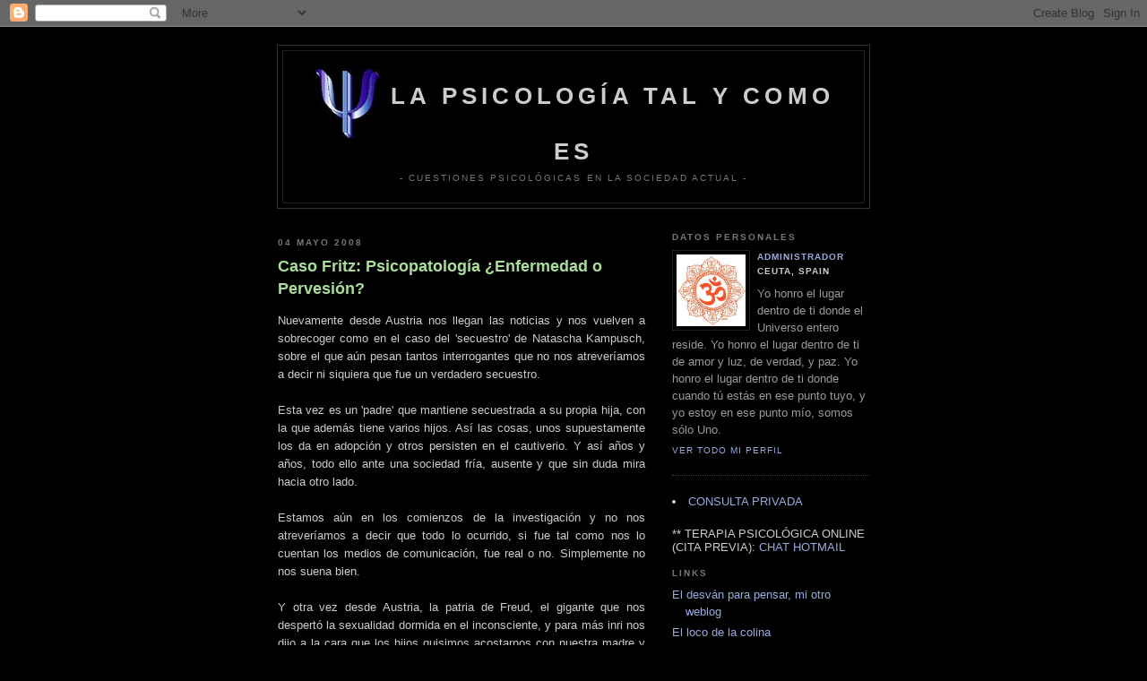

--- FILE ---
content_type: text/html; charset=UTF-8
request_url: http://psicoprak.blogspot.com/
body_size: 16997
content:
<!DOCTYPE html PUBLIC "-//W3C//DTD XHTML 1.0 Strict//EN" "http://www.w3.org/TR/xhtml1/DTD/xhtml1-strict.dtd">

<html xmlns="http://www.w3.org/1999/xhtml" xml:lang="en" lang="en">
<head>
  <title>La Psicología tal y como es</title>

  <script type="text/javascript">(function() { (function(){function b(g){this.t={};this.tick=function(h,m,f){var n=f!=void 0?f:(new Date).getTime();this.t[h]=[n,m];if(f==void 0)try{window.console.timeStamp("CSI/"+h)}catch(q){}};this.getStartTickTime=function(){return this.t.start[0]};this.tick("start",null,g)}var a;if(window.performance)var e=(a=window.performance.timing)&&a.responseStart;var p=e>0?new b(e):new b;window.jstiming={Timer:b,load:p};if(a){var c=a.navigationStart;c>0&&e>=c&&(window.jstiming.srt=e-c)}if(a){var d=window.jstiming.load;
c>0&&e>=c&&(d.tick("_wtsrt",void 0,c),d.tick("wtsrt_","_wtsrt",e),d.tick("tbsd_","wtsrt_"))}try{a=null,window.chrome&&window.chrome.csi&&(a=Math.floor(window.chrome.csi().pageT),d&&c>0&&(d.tick("_tbnd",void 0,window.chrome.csi().startE),d.tick("tbnd_","_tbnd",c))),a==null&&window.gtbExternal&&(a=window.gtbExternal.pageT()),a==null&&window.external&&(a=window.external.pageT,d&&c>0&&(d.tick("_tbnd",void 0,window.external.startE),d.tick("tbnd_","_tbnd",c))),a&&(window.jstiming.pt=a)}catch(g){}})();window.tickAboveFold=function(b){var a=0;if(b.offsetParent){do a+=b.offsetTop;while(b=b.offsetParent)}b=a;b<=750&&window.jstiming.load.tick("aft")};var k=!1;function l(){k||(k=!0,window.jstiming.load.tick("firstScrollTime"))}window.addEventListener?window.addEventListener("scroll",l,!1):window.attachEvent("onscroll",l);
 })();</script><script type="text/javascript">function a(){var b=window.location.href,c=b.split("?");switch(c.length){case 1:return b+"?m=1";case 2:return c[1].search("(^|&)m=")>=0?null:b+"&m=1";default:return null}}var d=navigator.userAgent;if(d.indexOf("Mobile")!=-1&&d.indexOf("WebKit")!=-1&&d.indexOf("iPad")==-1||d.indexOf("Opera Mini")!=-1||d.indexOf("IEMobile")!=-1){var e=a();e&&window.location.replace(e)};
</script><meta http-equiv="Content-Type" content="text/html; charset=UTF-8" />
<meta name="generator" content="Blogger" />
<link rel="icon" type="image/vnd.microsoft.icon" href="https://www.blogger.com/favicon.ico"/>
<link rel="alternate" type="application/atom+xml" title="La Psicología tal y como es - Atom" href="http://psicoprak.blogspot.com/feeds/posts/default" />
<link rel="alternate" type="application/rss+xml" title="La Psicología tal y como es - RSS" href="http://psicoprak.blogspot.com/feeds/posts/default?alt=rss" />
<link rel="service.post" type="application/atom+xml" title="La Psicología tal y como es - Atom" href="https://www.blogger.com/feeds/27860087/posts/default" />
<link rel="stylesheet" type="text/css" href="https://www.blogger.com/static/v1/v-css/1601750677-blog_controls.css"/>
<link rel="stylesheet" type="text/css" href="https://www.blogger.com/dyn-css/authorization.css?targetBlogID=27860087&zx=150da44a-b142-45f6-8e5e-bf6e688ae3a2"/>


  <style type="text/css">
/*
-----------------------------------------------
Blogger Template Style
Name:     Minima Black
Designer: Douglas Bowman
URL:      www.stopdesign.com
Date:     26 Feb 2004
----------------------------------------------- */


body {
  background:#000;
  margin:0;
  padding:40px 20px;
  font:x-small "Trebuchet MS",Trebuchet,Verdana,Sans-Serif;
  text-align:center;
  color:#ccc;
  font-size/* */:/**/small;
  font-size: /**/small;
  }
a:link {
  color:#9ad;
  text-decoration:none;
  }
a:visited {
  color:#a7a;
  text-decoration:none;
  }
a:hover {
  color:#ad9;
  text-decoration:underline;
  }
a img {
  border-width:0;
  }


/* Header
----------------------------------------------- */
@media all {
  #header {
    width:660px;
    margin:0 auto 10px;
    border:1px solid #333;
    }
  }
@media handheld {
  #header {
    width:90%;
    }
  }
#blog-title {
  margin:5px 5px 0;
  padding:20px 20px .25em;
  border:1px solid #222;
  border-width:1px 1px 0;
  font-size:200%;
  line-height:1.2em;
  color:#ccc;
  text-transform:uppercase;
  letter-spacing:.2em;
  }
#blog-title a {
  color:#ccc;
  text-decoration:none;
  }
#blog-title a:hover {
  color:#ad9;
  }
#description {
  margin:0 5px 5px;
  padding:0 20px 20px;
  border:1px solid #222;
  border-width:0 1px 1px;
  font:78%/1.4em "Trebuchet MS",Trebuchet,Arial,Verdana,Sans-serif;
  text-transform:uppercase;
  letter-spacing:.2em;
  color:#777;
  }


/* Content
----------------------------------------------- */
@media all {
  #content {
    width:660px;
    margin:0 auto;
    padding:0;
    text-align:left;
    }
  #main {
    width:410px;
    float:left;
    }
  #sidebar {
    width:220px;
    float:right;
    }
  }
@media handheld {
  #content {
    width:90%;
    }
  #main {
    width:100%;
    float:none;
    }
  #sidebar {
    width:100%;
    float:none;
    }
  }


/* Headings
----------------------------------------------- */
h2 {
  margin:1.5em 0 .75em;
  font:bold 78%/1.4em "Trebuchet MS",Trebuchet,Arial,Verdana,Sans-serif;
  text-transform:uppercase;
  letter-spacing:.2em;
  color:#777;
  }


/* Posts
----------------------------------------------- */
@media all {
  .date-header {
    margin:1.5em 0 .5em;
    }
  .post {
    margin:.5em 0 1.5em;
    border-bottom:1px dotted #444;
    padding-bottom:1.5em;
    }
  }
@media handheld {
  .date-header {
    padding:0 1.5em 0 1.5em;
    }
  .post {
    padding:0 1.5em 0 1.5em;
    }
  }
.post-title {
  margin:.25em 0 0;
  padding:0 0 4px;
  font-size:140%;
  line-height:1.4em;
  color:#ad9;
  }
.post-title a {
  text-decoration:none;
  color:#ad9;
  }
.post-title a:hover {
  color:#fff;
  }
.post div {
  margin:0 0 .75em;
  line-height:1.6em;
  }
p.post-footer {
  margin:-.25em 0 0;
  color:#333;
  }
.post-footer em, .comment-link {
  font:78%/1.4em "Trebuchet MS",Trebuchet,Arial,Verdana,Sans-serif;
  text-transform:uppercase;
  letter-spacing:.1em;
  }
.post-footer em {
  font-style:normal;
  color:#777;
  margin-right:.6em;
  }
.comment-link {
  margin-left:.6em;
  }
.post img {
  padding:4px;
  border:1px solid #222;
  }
.post blockquote {
  margin:1em 20px;
  }
.post blockquote p {
  margin:.75em 0;
  }


/* Comments
----------------------------------------------- */
#comments h4 {
  margin:1em 0;
  font:bold 78%/1.6em "Trebuchet MS",Trebuchet,Arial,Verdana,Sans-serif;
  text-transform:uppercase;
  letter-spacing:.2em;
  color:#999;
  }
#comments h4 strong {
  font-size:130%;
  }
#comments-block {
  margin:1em 0 1.5em;
  line-height:1.6em;
  }
#comments-block dt {
  margin:.5em 0;
  }
#comments-block dd {
  margin:.25em 0 0;
  }
#comments-block dd.comment-timestamp {
  margin:-.25em 0 2em;
  font:78%/1.4em "Trebuchet MS",Trebuchet,Arial,Verdana,Sans-serif;
  text-transform:uppercase;
  letter-spacing:.1em;
  }
#comments-block dd p {
  margin:0 0 .75em;
  }
.deleted-comment {
  font-style:italic;
  color:gray;
  }


/* Sidebar Content
----------------------------------------------- */
#sidebar ul {
  margin:0 0 1.5em;
  padding:0 0 1.5em;
  border-bottom:1px dotted #444;
  list-style:none;
  }
#sidebar li {
  margin:0;
  padding:0 0 .25em 15px;
  text-indent:-15px;
  line-height:1.5em;
  }
#sidebar p {
  color:#999;
  line-height:1.5em;
  }


/* Profile
----------------------------------------------- */
#profile-container {
  margin:0 0 1.5em;
  border-bottom:1px dotted #444;
  padding-bottom:1.5em;
  }
.profile-datablock {
  margin:.5em 0 .5em;
  }
.profile-img {
  display:inline;
  }
.profile-img img {
  float:left;
  padding:4px;
  border:1px solid #222;
  margin:0 8px 3px 0;
  }
.profile-data {
  margin:0;
  font:bold 78%/1.6em "Trebuchet MS",Trebuchet,Arial,Verdana,Sans-serif;
  text-transform:uppercase;
  letter-spacing:.1em;
  }
.profile-data strong {
  display:none;
  }
.profile-textblock {
  margin:0 0 .5em;
  }
.profile-link {
  margin:0;
  font:78%/1.4em "Trebuchet MS",Trebuchet,Arial,Verdana,Sans-serif;
  text-transform:uppercase;
  letter-spacing:.1em;
  }


/* Footer
----------------------------------------------- */
#footer {
  width:660px;
  clear:both;
  margin:0 auto;
  }
#footer hr {
  display:none;
  }
#footer p {
  margin:0;
  padding-top:15px;
  font:78%/1.6em "Trebuchet MS",Trebuchet,Verdana,Sans-serif;
  text-transform:uppercase;
  letter-spacing:.1em;
  }
  </style>

<link rel="me" href="https://www.blogger.com/profile/18258272086527816331" />
<meta name='google-adsense-platform-account' content='ca-host-pub-1556223355139109'/>
<meta name='google-adsense-platform-domain' content='blogspot.com'/>
<!-- --><style type="text/css">@import url(https://www.blogger.com/static/v1/v-css/navbar/3334278262-classic.css);
div.b-mobile {display:none;}
</style>

</head>

<body><script type="text/javascript">
    function setAttributeOnload(object, attribute, val) {
      if(window.addEventListener) {
        window.addEventListener('load',
          function(){ object[attribute] = val; }, false);
      } else {
        window.attachEvent('onload', function(){ object[attribute] = val; });
      }
    }
  </script>
<div id="navbar-iframe-container"></div>
<script type="text/javascript" src="https://apis.google.com/js/platform.js"></script>
<script type="text/javascript">
      gapi.load("gapi.iframes:gapi.iframes.style.bubble", function() {
        if (gapi.iframes && gapi.iframes.getContext) {
          gapi.iframes.getContext().openChild({
              url: 'https://www.blogger.com/navbar/27860087?origin\x3dhttp://psicoprak.blogspot.com',
              where: document.getElementById("navbar-iframe-container"),
              id: "navbar-iframe"
          });
        }
      });
    </script>

<div id="header">

  <h1 id="blog-title">
    
	<img src="http://photos1.blogger.com/blogger/3061/2941/320/simbolo_prakash.jpg" align="middle">&nbsp;La Psicología tal y como es
	
  </h1>
  <p id="description">- Cuestiones psicológicas en la sociedad actual -</p>

</div>


<!-- Begin #content -->
<div id="content">


<!-- Begin #main -->
<div id="main"><div id="main2">

<div class='adsense' style='text-align:center; padding: 0px 3px 0.5em 3px;'>

</div>


    
  <h2 class="date-header">04 mayo 2008</h2>
  

  
     
  <!-- Begin .post -->
  <div class="post"><a name="360500684393706266"></a>
         
    <h3 class="post-title">
	 
	 Caso Fritz: Psicopatología ¿Enfermedad o Pervesión?
	 
    </h3>
    

	         <div class="post-body">
	<div>
      <div style="clear:both;"></div><div style="text-align: justify;">Nuevamente desde Austria nos llegan las noticias y nos vuelven a sobrecoger como en el caso del 'secuestro' de Natascha Kampusch, sobre el que aún pesan tantos interrogantes que no nos atreveríamos a decir ni siquiera que fue un verdadero secuestro.<br /><br />Esta vez es un 'padre' que mantiene secuestrada a su propia hija, con la que además tiene varios hijos. Así las cosas, unos supuestamente los da en adopción y otros persisten en el cautiverio. Y así años y años, todo ello ante una sociedad fría, ausente y que sin duda mira hacia otro lado.<br /><br />Estamos aún en los comienzos de la investigación y no nos atreveríamos a decir que todo lo ocurrido, si fue tal como nos lo cuentan los medios de comunicación, fue real o no. Simplemente no nos suena bien.<br /><br />Y otra vez desde Austria, la patria de Freud, el gigante que nos despertó la sexualidad dormida en el inconsciente, y para más inri nos dijo a la cara que los hijos quisimos acostarnos con nuestra madre y las hijas, con su padre, y así otras lindezas que gravitan aún sobre la psiquiatría de todo el mundo.<br /><br />Parece incomprensible que un padre con la ignorancia o complicidad de su propia esposa encierre de por vida a su propia hija, a la cual accede sexualmente y tiene hijos-nietos, cumpliéndose así probablemente las "fantasías escondidas y perversas" sobre las que el propio Freud nos avisó. Pero a veces las explicaciones más sencillas son las más cercanas a la verdad.<br /><br />Las hijas desde siempre fueron propiedad del macho-padre y en tiempos de las cavernas pasaban simplemente a formar parte del harén y procreaban, aumentando la fuerza del progenitor ante los demás. Pero con el advenimiento de la cultura aparecieron los tabúes y el incesto figuró entre los primeros.<br /><br />El incesto se convirtió en tabú desde el instante en que los seres humanos se percataron que los hijos venidos de esta forma empezaban a presentar taras congénitas que definitivamente estropeaban la especie, y así las religiones vinieron a sancionar lo que la naturaleza estaba enseñándonos.<br /><br /><span style="font-weight: bold; color: rgb(51, 255, 255);">¿Y la madre?</span><br />Pero llegados a 2008, en una sociedad aparentemente opulenta llena de información y con globalidad en todo, lo malo y lo bueno, aparecen de vez en cuando situaciones como esta que nos tiene a todos llenos de preguntas. Tenemos que intentar dar una respuesta aunque sea sólo para mitigar nuestra angustia.<br /><br />Un hombre que encierra a su hija de esta forma es claramente un anormal, un celoso patológico, un verdadero enfermo o un sujeto que lo hace para hacer daño a otros, pero claramente se aparta de la conducta esperable, en definitiva un individuo que ha perdido el norte. Si a eso le añadimos su trato sexual con esa niña con la que tiene varios hijos-nietos, el fenómeno pasa todas las fronteras.<br /><br />El 'dueño anormal' de su hija la encierra de por vida y la priva de cualquier contacto con la realidad y la libertad. Como dueño, la transforma en una propiedad sin más con la que puede hacer cualquier cosa, incluido mantener una relación de pareja. Y aquí suena algo raro. ¿La esposa del autor no sabía nada? ¿Acaso consintió a sabiendas para mantener la estructura familiar? ¿O compartió la anormalidad con su esposo?<br /><br />Aún es pronto para llegar a las respuestas a estas preguntas, pero lo cierto es que lo ocurrido aconteció en una sociedad —vecinos, amigos, otros familiares— que algo debieron sospechar. Y nadie dijo nada. Pero la cosa no queda ahí, incluso la administración debió saber algo porque algunos de los hijos, según se ha sabido, fueron dados en acogimiento o adopción y tampoco pasó nada. Y nos preguntamos entonces: ¿qué es lo que está pasando?<br /><br /><span style="font-weight: bold; color: rgb(51, 255, 255);">Una nueva vida en libertad</span><br />Cuando alguien hace algo como lo que nos ocupa, la pregunta inicial es siempre la misma: ¿es un enfermo? Y la respuesta es: ¿por qué tiene que ser un enfermo? Un hombre que ha conseguido esconder una situación familiar tan anómala sin dar señales de extrañeza sabe lo que se hace y no podrá ocultarse en la enfermedad.<br /><br />En cambio, sí podrá esconderse en la perversión, en una estructura psicológica anómala, vestigio de tiempos neolíticos ya pasados y aducir que lo hizo "por el bien de su hija", "porque no tuvo otro remedio", "porque una fuerza superior se lo exigió" y así un largo etcétera de excusas "inexcusables", los médicos y psiquiatras tendrán la última palabra.<br /><br />Y finalmente, ¿qué será ahora de esta hija-madre? Acaso será presentadora de un programa de televisión como Natascha o caminará hacia la madurez buscando una identidad robada y una libertad que no entenderá, después de haber vivido toda su vida en una 'jaula'. Para eso, sinceramente, nosotros no tenemos respuesta.</div><div style="clear:both; padding-bottom:0.25em"></div>
    </div>
    </div>
    
    <p class="post-footer">
      <em>agregado por Administrador a las <a href="http://psicoprak.blogspot.com/2008/05/caso-fritz-psicopatologa-enfermedad-o.html" title="permanent link">7:48 p. m.</a></em>
      

         <a class="comment-link" href="https://www.blogger.com/comment/fullpage/post/27860087/360500684393706266"location.href=https://www.blogger.com/comment/fullpage/post/27860087/360500684393706266;>3 comentarios</a>
      
  <span class="item-control blog-admin pid-722993568"><a style="border:none;" href="https://www.blogger.com/post-edit.g?blogID=27860087&postID=360500684393706266&from=pencil" title="Editar entrada"><img class="icon-action" alt="" src="https://resources.blogblog.com/img/icon18_edit_allbkg.gif" height="18" width="18"></a></span>
    </p>
  
  </div>
  <!-- End .post -->
  
  
  
  <!-- Begin #comments -->
 

  <!-- End #comments -->



    
  <h2 class="date-header">29 enero 2008</h2>
  

  
     
  <!-- Begin .post -->
  <div class="post"><a name="4568959838200802960"></a>
         
    <h3 class="post-title">
	 
	 Despúes de un tiempo...
	 
    </h3>
    

	         <div class="post-body">
	<div>
      <div style="clear:both;"></div><div dir="ltr" style="text-align: left;" trbidi="on">
<div style="text-align: justify;">
Después de un tiempo, uno aprende la sutil diferencia entre sostener una mano y encadenar un alma, y uno aprende que el amor no significa acostarse y una compañía no significa seguridad, y uno empieza a aprender...  que los besos no son contratos y los regalos no son promesas y uno empieza a aceptar sus derrotas con la cabeza alta y los ojos abiertos.<br />
<br />
Y uno aprende a construir todos sus caminos en el hoy, porque el terreno de mañana es demasiado inseguro para planes y los futuros tienen una forma de caerse en la mitad. Y después de un tiempo uno aprende que si es demasiado, hasta el calorcito del sol quema. Y aprende a plantar su propio jardín y decorar su propia alma, en lugar de esperar a que alguien le traiga flores.<br />
<br />
Y uno aprende que realmente puede aguantar, que uno realmente es fuerte, que uno realmente vale, y uno aprende y aprende... Con el tiempo aprendes que estar con alguien porque te ofrece un buen futuro, significa que tarde o temprano querrás volver a tu pasado.<br />
<br />
Con el tiempo comprendes que solo quien es capaz de amarte con tus defectos, sin pretender cambiarte, puede brindarte toda la felicidad que deseas. Con el tiempo entiendes que los verdaderos amigos son contados, y que el que no lucha por ellos tarde o temprano se verá rodeado sólo de amistades falsas.<br />
<br />
Con el tiempo también aprendes que las palabras dichas en un momento de ira pueden seguir lastimando a quien heriste, durante toda la vida. Con el tiempo aprendes que disculpar cualquiera lo hace, pero perdonar es sólo de almas grandes. Con el tiempo te das cuenta que aunque seas feliz con tus amigos, algún día llorarás por aquellos que dejaste ir. Con el tiempo te das cuenta de que cada experiencia vivida con cada persona es irrepetible.<br />
<br />
Con el tiempo comprendes que apresurar las cosas o forzarlas a que pasen ocasionará que al final no sea como esperabas. Con el tiempo te das cuenta que en realidad lo mejor no era el futuro, sino  el momento que estabas viviendo justo en ese único instante. Con el tiempo verás que aunque seas feliz con los que están a tu lado, extrañarás inmensamente a los que ayer estaban contigo y ahora se han marchado.<br />
<br />
Y aprende que hay tres momentos en la vida que uno no puede remediar: la oportunidad que dejaste pasar, la cita a la que no asististe, la ofensa que ya pronunciaste. Con el tiempo también aprendes sobre el dinero... y entonces comprendes que: puedes comprarte una casa, pero no un hogar, puedes comprarte una cama, pero no hacerte dormir, puedes comprarte un reloj, pero no te dará el tiempo, puedes comprarte un libro, pero no conocimiento o lo que necesitas aprender, puedes comprarte una posición , pero no sirve para tener respeto, puedes comprarte medicinas y pagar la consulta al médico, pero no te da salud, puedes comprarte sangre, pero no la vida, puedes comprarte sexo, pero no amor.<br />
<br />
Con el tiempo también aprendes que la vida es aquí y ahora, y que no importa cuantos planes tengas, el mañana no existe y el ayer tampoco. Con el tiempo aprenderás que intentar perdonar o pedir perdón, decir que amas, decir que extrañas, decir que necesitas, decir que quieres ser amigo, ante una tumba, ya no tienen ningún sentido. Pero infortunadamente, todo esto lo aprendes sólo con el tiempo...<br />
<br />
<div style="text-align: right;">
Por José Luis Borges</div>
</div>
</div>
<div style="clear:both; padding-bottom:0.25em"></div>
    </div>
    </div>
    
    <p class="post-footer">
      <em>agregado por Administrador a las <a href="http://psicoprak.blogspot.com/2008/01/despes-de-un-tiempo.html" title="permanent link">2:46 p. m.</a></em>
      

         <a class="comment-link" href="https://www.blogger.com/comment/fullpage/post/27860087/4568959838200802960"location.href=https://www.blogger.com/comment/fullpage/post/27860087/4568959838200802960;>2 comentarios</a>
      
  <span class="item-control blog-admin pid-722993568"><a style="border:none;" href="https://www.blogger.com/post-edit.g?blogID=27860087&postID=4568959838200802960&from=pencil" title="Editar entrada"><img class="icon-action" alt="" src="https://resources.blogblog.com/img/icon18_edit_allbkg.gif" height="18" width="18"></a></span>
    </p>
  
  </div>
  <!-- End .post -->
  
  
  
  <!-- Begin #comments -->
 

  <!-- End #comments -->



    
  <h2 class="date-header">06 enero 2008</h2>
  

  
     
  <!-- Begin .post -->
  <div class="post"><a name="483685752360792418"></a>
         
    <h3 class="post-title">
	 
	 Las 3 flores del amor que hay que regar a diario
	 
    </h3>
    

	         <div class="post-body">
	<div>
      <div style="clear:both;"></div><div align="justify">Alguien especial dejó caer por Messenger un nick un tanto curioso: <strong><span style="color:#33ffff;">Que el amor son tres flores que hay que regar a diario</span></strong>, supongo que igual se trata de alguna letra de alguna canción, pero el caso es que se lo pregunté y me contestó que ella el master del amor lo tenía suspendido hace muchísimo tiempo…<br /><br />Pero digo yo, es que hay que tener un master para saber que es lo que mas importa en el amor para que tengamos que cuidarlos a diario, ya que el amor es como una flor, que si no la cuidas, se marchita.<br /><br />El amor al igual que la flor tiene sus fases, hay épocas en la que reluce brillantemente, huele a hermosidad e irradia encantos que nos hacen despertar nuestros sentidos pero también hay épocas en las que su color se hace menos encantador a nuestros ojos, pero seguro que esconde una gran belleza. Recuerdo una gran frase de un poeta hindú, Rabindranath Tagore, que decía: “<span style="color:#66ffff;"><strong>Aunque le arranques los pétalos, no quitarás su belleza a la flor</strong></span>”.<br /><br />Me ha dado a pensar, <strong><em><span style="color:#33ffff;">¿cual podría ser las tres flores del amor, que hay que regar a diario para que éste sea un amor bien sano y fuerte?<br /></span></em></strong><br />Personalmente... me cuesta decidir, pero si tengo que quedarme con 3... Podrían ser:<br /><br />1 - <strong><span style="color:#ffff66;">La comunicación</span></strong> --> Sin comunicación, apaga y vámonos. Es muy importante hablar las cosas, decirlo todo sinceramente, tanto lo bueno como lo malo (eso si, siempre de buenas maneras), explicar como ha ido el día, debatir temas, recordar, inventar, soñar, reírse juntos... Creo que es fundamental.<br /><br />2 - <span style="color:#ffff33;"><strong>El cariño</strong></span> --> Con cariño me refiero a la ternura... a la amabilidad... a los mimos... al hecho de demostrar el aprecio y el mismo amor con actos dulces. Puede no perderse el cariño, pero si no se demuestra, de poco vale. Creo que ser siempre muy dulce alimenta que siempre se tenga presente lo bonito que es lo que se está compartiendo.<br /><br />3 - <strong><span style="color:#ffff33;">La generosidad</span></strong> --> Me refiero a no pensar solo en ti mismo, sino tener muy presente a la otra persona. A empatizar con ella, tener en cuenta como se siente, lo que le gusta, sus necesidades... <strong>Para recibir, primero hay que dar</strong>. Si ambos dan todo lo que pueden, se tendrá una vida en la que se reciba muchísimo, y eso llena.<br /><br />A mi parecer, son tres cosas muy importantes, que si ves que faltan, o que últimamente se están descuidando... hay que hacer el esfuerzo de mantener vivas.<br /><br />Normalmente si quieres mucho a una persona te salen solas, pero como nadie es perfecto y la vida te da golpes, a veces tienes que esforzarte... y se hace gustosamente cuando sabes que vale la pena.<strong><span style="color:#33ffff;"> Y por esa persona, todo vale la pena.</span></strong></div><div align="right"><br /><strong>Prakash</strong></div><div style="clear:both; padding-bottom:0.25em"></div>
    </div>
    </div>
    
    <p class="post-footer">
      <em>agregado por Administrador a las <a href="http://psicoprak.blogspot.com/2008/01/las-3-flores-del-amor-que-hay-que-regar.html" title="permanent link">9:21 a. m.</a></em>
      

         <a class="comment-link" href="https://www.blogger.com/comment/fullpage/post/27860087/483685752360792418"location.href=https://www.blogger.com/comment/fullpage/post/27860087/483685752360792418;>2 comentarios</a>
      
  <span class="item-control blog-admin pid-722993568"><a style="border:none;" href="https://www.blogger.com/post-edit.g?blogID=27860087&postID=483685752360792418&from=pencil" title="Editar entrada"><img class="icon-action" alt="" src="https://resources.blogblog.com/img/icon18_edit_allbkg.gif" height="18" width="18"></a></span>
    </p>
  
  </div>
  <!-- End .post -->
  
  
  
  <!-- Begin #comments -->
 

  <!-- End #comments -->



    
  <h2 class="date-header">02 enero 2008</h2>
  

  
     
  <!-- Begin .post -->
  <div class="post"><a name="5221381794707498964"></a>
         
    <h3 class="post-title">
	 
	 Reflexión para el 2008
	 
    </h3>
    

	         <div class="post-body">
	<div>
      <div style="clear:both;"></div><div align="justify">Comienza un nuevo año y con el un mundo de oportunidades se abre ante nosotros. El momento es propicio para reflexionar internamente sobre experiencias pasadas, situaciones presentes y el porvenir. Para aprender del pasado, disfrutar el presente y construir un futuro mejor.<br />Si nos detenemos por un momento y hacemos una pausa para mirar hacia atrás, podremos darnos cuenta que nos encontramos exactamente donde nos han traído <strong><em>nuestras acciones pasadas</em></strong>. <strong><span style="color:#33ffff;">El ser humano construye su futuro día a día mediante sus pensamientos, palabras y acciones, y estas a su vez van moldeando el presente.<br /></span></strong>Algunos pueblos que han tomado consciencia de la importancia de los actos de cada uno de sus habitantes para la consecución de un fin común, han incorporado a sus culturas la tradición de los propósitos a alcanzar en el año nuevo.<br />Esta tradición es muy sencilla. En ella cada persona se traza metas que hasta ahora no ha podido alcanzar, o no se había planteado y se hace el firme propósito de lograrlas durante el año que recién comienza. Puesto que según la tradición esto ocurre generalmente en alguna reunión social relativa al nuevo año, puede ser la cena de fin de año o la primera reunión de familiares y amigos del año que apenas comenzó, es costumbre comunicarse entre los concurrentes sus propósitos para de esta manera intercambiar opiniones sobre la mejor manera de lograrlos y obtener el apoyo necesario de quien este dispuesto a brindarlo para concretarlos, y si ocurre que se encuentran personas con propósitos comunes, unir esfuerzos para facilitar su consecución.<br />Esta tradición no esta limitada exclusivamente a propósitos individuales, pueden plantearse también propósitos familiares, de grupo, sociales y hasta mundiales, y de esta manera poner un granito de arena para construir un mundo mejor, el mundo que todos en el fondo deseamos.<br />Con el pasar del tiempo nuestra voluntad se fortalece y nos sentimos cada vez más capaces de lograr lo que nos propusimos; y no solo eso sino que también sentimos la necesidad de hacer algo por aquellos que hasta ahora no se han propuesto lograrlo pos si mismos, y comienza entonces un proceso de crecimiento en el cual nos volvemos conscientes de que <strong><span style="color:#33ffff;">somos dueños de nuestros destinos</span></strong> y capaces de utilizar nuestra voluntad en formas cada vez más creativas y constructivas.<br />A partir de ese momento vemos los obstáculos solo como situaciones a superar y de las cuales aprender, el contento se abre paso entre los lamentos, la alegría vence a la tristeza y la esperanza, la seguridad y la confianza reinan donde antes se encontraba el temor.<br />Siempre <strong><em>podemos escoger entre vivir el mundo cual lo conocemos o cambiarlo en el que deseamos, la decisión al final es de cada uno según decida ejercitar su libre albedrío.<br /></em><span style="color:#33ffff;">Que este nuevo año nos brinde paz, amor, salud, armonía, unión, felicidad y prosperidad.</span></strong></div><div style="clear:both; padding-bottom:0.25em"></div>
    </div>
    </div>
    
    <p class="post-footer">
      <em>agregado por Administrador a las <a href="http://psicoprak.blogspot.com/2008/01/reflexin-para-el-2008.html" title="permanent link">9:34 p. m.</a></em>
      

         <a class="comment-link" href="https://www.blogger.com/comment/fullpage/post/27860087/5221381794707498964"location.href=https://www.blogger.com/comment/fullpage/post/27860087/5221381794707498964;>0 comentarios</a>
      
  <span class="item-control blog-admin pid-722993568"><a style="border:none;" href="https://www.blogger.com/post-edit.g?blogID=27860087&postID=5221381794707498964&from=pencil" title="Editar entrada"><img class="icon-action" alt="" src="https://resources.blogblog.com/img/icon18_edit_allbkg.gif" height="18" width="18"></a></span>
    </p>
  
  </div>
  <!-- End .post -->
  
  
  
  <!-- Begin #comments -->
 

  <!-- End #comments -->



    
  <h2 class="date-header">03 diciembre 2007</h2>
  

  
     
  <!-- Begin .post -->
  <div class="post"><a name="2483695944246407876"></a>
         
    <h3 class="post-title">
	 
	 Ser Fiel
	 
    </h3>
    

	         <div class="post-body">
	<div>
      <div style="clear:both;"></div><div style="text-align: justify;">Hola amig@s, ante todo perdonadme por esta larga pausa. Creedme que mucho antes he querido escribir, pero me he volcado en otras tareas y en algun que otro desánimo, pues no me he sentido en armonía como para transmitir algo en el que todos podamos participar.  Hoy se me apetece adentrar en el complicado concepto de fidelidad...<br /><br />Fidelidad es lealtad. Una persona fiel o leal es aquella que se mantiene constante en sus afectos o en el cumplimento de sus obligaciones o en la fe que uno debe a otro. Fiel es aquél que no defrauda la confianza que se deposita en él. La fidelidad limita con la gratitud, la persona leal ha recibido un bien de otro y no olvida. Es la virtud de la memoria o la memoria como virtud. Dichoso aquél que puede dar sin recordar y recibir sin olvidar.<br /><br />La fidelidad precisa de la memoria pero también de la voluntad, porque la fidelidad es también virtud de permanencia, de constancia. En un mundo donde todo cambia, donde todo fluye, donde nunca el mismo hombre se baña en el mismo río, sólo es posible mantenerse en lo mismo gracias a la memoria voluntaria que es la fidelidad.<br /><br />La fidelidad en el ámbito de la pareja se une a exclusividad. No es así en otros ámbitos como en la amistad, donde ser fiel a un amigo no significa tener un solo amigo; o en el de las ideas , donde ser fiel a una idea no es afortunadamente tener una sola. Pero, ¿qué es ser fiel a la pareja? Espero que nadie exija la ausencia de deseo por cualquier otro hombre o mujer, como puede ocurrir en los sueños incofensables donde nos preguntamos luego sí somos fieles...<br />Es inevitable el deseo, pero la satisfacción de mi deseo no puede llevar al sufrimiento a la persona a la que amo, a traicionarla, a poner en riesgo nuestra historia. Una pareja no es pareja sólo porque mantengan relaciones sexuales o porque vivan juntas. Una pareja es tal si entre ellos hay amor y duración. La pareja es algo muy valioso y por eso no puede fundamentarse en la pasión, eso sería confiarla a algo demasiado efímero y que casi siempre declina. Si la pareja es amor que dura, entonces es la fidelidad su fundamento, porque el amor sólo dura si hay memoria y voluntad. La fidelidad es esa mezcla de confianza y gratitud a un amor recibido y dado, a un amor compartido. Fidelidad es memoria y es historia, pero también es voluntad y presente. La fidelidad es amor presente, voluntario y voluntariamente mantenido, del amor pasado. Es amor al amor.</div><div style="clear:both; padding-bottom:0.25em"></div>
    </div>
    </div>
    
    <p class="post-footer">
      <em>agregado por Administrador a las <a href="http://psicoprak.blogspot.com/2007/12/ser-fiel.html" title="permanent link">6:14 p. m.</a></em>
      

         <a class="comment-link" href="https://www.blogger.com/comment/fullpage/post/27860087/2483695944246407876"location.href=https://www.blogger.com/comment/fullpage/post/27860087/2483695944246407876;>4 comentarios</a>
      
  <span class="item-control blog-admin pid-722993568"><a style="border:none;" href="https://www.blogger.com/post-edit.g?blogID=27860087&postID=2483695944246407876&from=pencil" title="Editar entrada"><img class="icon-action" alt="" src="https://resources.blogblog.com/img/icon18_edit_allbkg.gif" height="18" width="18"></a></span>
    </p>
  
  </div>
  <!-- End .post -->
  
  
  
  <!-- Begin #comments -->
 

  <!-- End #comments -->



    
  <h2 class="date-header">05 octubre 2007</h2>
  

  
     
  <!-- Begin .post -->
  <div class="post"><a name="6120347036452069936"></a>
         
    <h3 class="post-title">
	 
	 Trastorno Disociativo
	 
    </h3>
    

	         <div class="post-body">
	<div>
      <div style="clear:both;"></div><div style="text-align: justify;">En alguna ocasión os he hablado algo en el blog de los llamados mecanismos de defensa del yo. Son estrategias psicológicas puestas en marcha inconscientemente para hacer frente a un conflicto intrapsíquico. Vimos como en la proyección algo negativo, presente en el psiquismo pero intolerable para el yo, no es reconocido como propio y es proyectado fuera. La disociación es otro mecanismo de defensa del yo, mediante el cual los aspectos de la personalidad que resultan insoportables, son rechazados y colocados en compartimentos estancos del psiquismo, favoreciéndose así la división interna. Vivir así, de manera disociada es vivir dividida, escindidos, lo opuesto a unificado.<br /><br />En la disociación hay grados. El caso extremo es el de la personalidad doble o múltiple que tanto hemos visto en las películas. <a href="http://www.labutaca.net/films/19/identidad.htm">(Ej. Identidad)</a>. Disociación extrema había entre el doctor Jekill, un médico entusiasmado con la investigación y mister Hyde, un psicópata asesino. En la doble personalidad los compartimentos son tan estancos que la personalidad primaria, doctor Jekill en nuestro ejemplo, desconoce por completo la existencia y las actividades de la personalidad secundaria, mister Hyde. Hay barreras amnésticas entre las personalidades disociadas. Estos casos tan frecuentes en el cine, son extraordinariamente raros en la realidad. Yo he visto sólo un caso. Pero sí son frecuentes grados de disociación menores.<br /><br />Los hay que viven una doble vida, la oficial que es convencional, adecuada al sistema y la otra, la paralela, que es muy opuesta a la primera y en la que se lleva a cabo todo aquello que conflictúa y se mantiene reprimido. Resulta a veces sorprendente, casi increíble, que esas personas pasen de una faceta a otra sin resistencia alguna, sin lucha interna, sin reflexión, actuando en una u otra con normalidad, como si nada pasase. Pero pasa y llega un día en el que el mecanismo deja de funcionar y se enfrentan a un espejo que no se puede esquivar y que devuelve una imagen grotesca de verdadera falsedad.<br /><br />Lo negativo es también parte de nosotros mismos. Si uno lo niega una y otra vez, lo reprime, lo trata como si fuera un monstruo y lo mete en el desván, acabará saliendo de alguna manera. Lo que conviene es ser consciente de todo lo nuestro, también de lo feo, reconocerlo e integrarlo: sé tú mismo, no importa lo que seas. Pero además podemos y debemos intentar limarlo, suavizarlo, modificarlo: Ser siempre el mismo, pero nunca lo mismo.</div><div style="clear:both; padding-bottom:0.25em"></div>
    </div>
    </div>
    
    <p class="post-footer">
      <em>agregado por Administrador a las <a href="http://psicoprak.blogspot.com/2007/10/trastorno-disociativo.html" title="permanent link">7:50 a. m.</a></em>
      

         <a class="comment-link" href="https://www.blogger.com/comment/fullpage/post/27860087/6120347036452069936"location.href=https://www.blogger.com/comment/fullpage/post/27860087/6120347036452069936;>2 comentarios</a>
      
  <span class="item-control blog-admin pid-722993568"><a style="border:none;" href="https://www.blogger.com/post-edit.g?blogID=27860087&postID=6120347036452069936&from=pencil" title="Editar entrada"><img class="icon-action" alt="" src="https://resources.blogblog.com/img/icon18_edit_allbkg.gif" height="18" width="18"></a></span>
    </p>
  
  </div>
  <!-- End .post -->
  
  
  
  <!-- Begin #comments -->
 

  <!-- End #comments -->



    
  <h2 class="date-header">21 septiembre 2007</h2>
  

  
     
  <!-- Begin .post -->
  <div class="post"><a name="3881811503880461113"></a>
         
    <h3 class="post-title">
	 
	 Sabiduría
	 
    </h3>
    

	         <div class="post-body">
	<div>
      <div style="clear:both;"></div><div style="text-align: justify;">Hace ya mas de un año, algunos colegas me propusieron escribir este blog. Se trataba de hacer un blog sobre una temática muy variada que tuviera como denominador común, la psicología,  la vida y sus circunstancias, se trataba en definitiva de escribir sobre sabiduría de vida. El problema con el que me he topado es que estoy escaso de ese don, entre otras cosas porque aún no soy lo suficientemente viejo; y si eres joven no eres sabio. Así que sólo he podido conseguir que sepa a sabiduría, es decir, una especie de sucedáneo. Por cierto, el lenguaje siempre me sorprende porque sabor y sabiduría tienen la misma raíz etimológica.<br /><br />En Almería durante la carrera, se oía mucho decir que  si no sabes torear pa qué te metes. Pues acepté el reto porque mi profesión como psicologo y auxiliar de psiquiatría me otorga una especie de atalaya que facilita mucho el aprendizaje sobre la vida y es también una especie de catalizador que acelera el proceso madurativo. Muchas personas me han mostrado su interior, su cara oculta, su alma toda, su dolor y eso me ha hecho ver. Ha habido otra razón importante y es que yo estoy muy necesitado de sabiduría; y aunque bien sé que no por escribir un tratado de arte se hace uno artista, algo de sabiduría de vida se me pegará si ando leyendo, reflexionando y escribiendo sobre ella. Otras sinrazones como la vanidad y el afán de protagonismo, si han estado presentes, no he sido consciente de ellas y por lo tanto no puedo analizarlas, o sólo las analizaría con el psicoanalista que no tengo.<br /><br />De lo que estoy seguro es que ha merecido la pena, porque además de pena nada, que ha sido divertido y muy gratificante para mí estar con vosotros. Reflexionar sobre sabiduría y perseguirla es el esfuerzo más útil que uno puede hacer, porque sólo la sabiduría de vida nos puede acercar a la felicidad. Ella es el auténtico tesoro, ese que no puede comprarse porque es tan valioso que no tiene precio. La sabiduría, decía Diógenes, sirve de freno a los jóvenes, de consuelo a los viejos, de riqueza a los pobres y de ornamento a los ricos. No estoy del todo de acuerdo con el griego, pero sí en que es buena siempre para todos. Si tuviera que resumir en un par de renglones que me quedan, cuál es el camino a la sabiduría que propondría, diría: si quieres vivir sabiamente, vive en el presente, contén tus deseos, no te apegues al yo, aprende del sufrimiento y ama.<br /><br />No sé si tendrá sabor a sabiduría, pero lo de hoy a lo que sí sabe es a despedida. Estoy muy cansado.. Adiós... Hasta otra.</div><div style="clear:both; padding-bottom:0.25em"></div>
    </div>
    </div>
    
    <p class="post-footer">
      <em>agregado por Administrador a las <a href="http://psicoprak.blogspot.com/2007/09/sabidura.html" title="permanent link">7:32 a. m.</a></em>
      

         <a class="comment-link" href="https://www.blogger.com/comment/fullpage/post/27860087/3881811503880461113"location.href=https://www.blogger.com/comment/fullpage/post/27860087/3881811503880461113;>9 comentarios</a>
      
  <span class="item-control blog-admin pid-722993568"><a style="border:none;" href="https://www.blogger.com/post-edit.g?blogID=27860087&postID=3881811503880461113&from=pencil" title="Editar entrada"><img class="icon-action" alt="" src="https://resources.blogblog.com/img/icon18_edit_allbkg.gif" height="18" width="18"></a></span>
    </p>
  
  </div>
  <!-- End .post -->
  
  
  
  <!-- Begin #comments -->
 

  <!-- End #comments -->


</div></div>
<!-- End #main -->







<!-- Begin #sidebar -->
<div id="sidebar"><div id="sidebar2">
  
  
  <!-- Begin #profile-container -->
  
   <div id="profile-container"><h2 class="sidebar-title">Datos personales</h2>
<dl class="profile-datablock"><dt class="profile-img"><a href="https://www.blogger.com/profile/18258272086527816331"><img src="//blogger.googleusercontent.com/img/b/R29vZ2xl/AVvXsEgKN6ureUXjCpyMpwl_WRN7myFw-yqlqSUO8nfpCnsr0AhR4LLWO3WbNGNI5ZvPxuP7B2RPpH8w7Q_kzddyy0iz5ze_l_dguyxiqYoPxBZEGDcl43Efg7wFIh7d0y8-T-A/s220/om.jpg" width="77" height="80" alt="Mi foto"></a></dt>
<dd class="profile-data"><strong>Nombre:</strong> <a rel="author" href="https://www.blogger.com/profile/18258272086527816331"> Administrador </a></dd>
<dd class="profile-data"><strong>Lugar:</strong>  Ceuta, Spain </dd></dl>
<p class="profile-textblock">Yo honro el lugar dentro de ti donde el Universo entero reside. Yo honro el lugar dentro de ti de amor y luz, de verdad, y paz. Yo honro el lugar dentro de ti donde cuando tú estás en ese punto tuyo, y yo estoy en ese punto mío, somos sólo Uno.</p>
<p class="profile-link"><a rel="author" href="https://www.blogger.com/profile/18258272086527816331">Ver todo mi perfil</a></p></div>
   
  <!-- End #profile -->
    
        
      <li><a href="http://psicoprak.blogspot.com/2006/05/althea-centro-de-terapias-psicolgicas.html">CONSULTA PRIVADA</a></li>

<br>
** TERAPIA PSICOLÓGICA ONLINE 
(CITA PREVIA):
<a href="mailto:terapia_psicologica@hotmail.com">CHAT HOTMAIL</a>

  <h2 class="sidebar-title">Links</h2>
    <ul>
       <li><a href="http://www.desvan-ratan.blogspot.com">El desván para pensar, mi otro weblog</a></li>
    	<li><a href="http://www.jesusquintero.com/">El loco de la colina</a></li>
       <li><a href="http://www.malostratos.com/contenido/biblioteca/trabajos/matrimoniosconcertados.htm">Matrimonios Concertados: La Dote</a></li>
       <li><a href="http://www.elalmanaque.com/psicologia/historia.htm/">Historia de la Psicologí­a</a></li>
       <li><a href="http://biblioteca.consultapsi.com/DSM/Dsm.htm">Trastornos psicopatológicos (DSM-IV)</a></li>
       <li><a href="http://www.msd.es/publicaciones/mmerck_hogar/seccion_07/seccion_07_089.html/">Trastornos de la personalidad</a></li>
       <li><a href="http://es.wikipedia.org/wiki/Conductismo">Psicología Conductista</a></li>
       <li><a href="http://es.wikipedia.org/wiki/PsicologÃ­a_cognitiva">Psicologí­a Cognitiva</a></li>
       <li><a href="http://www.cop.es/colegiados/O-00763/presentacion.htm">Psicologí­a Crí­tica</a></li>
       <li><a href="http://www.hottopos.com/convenit4/sartre.htm">Existencialismo de Sartre</a></li>
       <li><a href="http://www.justiniano.com/ciencias_aux/narcisos.html"> El narcisismo de la sociedad actual</a></li>

       <br><br>
       Nuevos vínculos añadidos:
       
       <li><a href="http://www.ucm.es/info/seas"> Ansiedad y Estrés</a></li>
       <li><a href="http://www.psicologia-online.com"> Psicologí­a Online</a></li>
       <li><a href="http://www.psiquiatria.com"> Psiquiatrí­a</a></li>
       <li><a href="http://www.vademecum.medicom.es"> Vademécum</a></li>
       <li><a href="http://psicofarmacologia.info"> Psicofarmacologí­a</a></li>

      <br><br>
      <li><a href="http://psicoprak.blogspot.com/2006/05/curriculum-vitae.html"> Ver Currículum Vitae</a></li>
  
</ul>
  

  
<h2 class="sidebar-title">Escritos Recientes</h2>
    <ul id="recently">
    
        <li><a href="http://psicoprak.blogspot.com/2008/05/caso-fritz-psicopatologa-enfermedad-o.html">Caso Fritz: Psicopatolog&iacute;a &iquest;Enfermedad o Pervesi&oacute;n?</a></li>
     
        <li><a href="http://psicoprak.blogspot.com/2008/01/despes-de-un-tiempo.html">Desp&uacute;es de un tiempo...</a></li>
     
        <li><a href="http://psicoprak.blogspot.com/2008/01/las-3-flores-del-amor-que-hay-que-regar.html">Las 3 flores del amor que hay que regar a diario</a></li>
     
        <li><a href="http://psicoprak.blogspot.com/2008/01/reflexin-para-el-2008.html">Reflexi&oacute;n para el 2008</a></li>
     
        <li><a href="http://psicoprak.blogspot.com/2007/12/ser-fiel.html">Ser Fiel</a></li>
     
        <li><a href="http://psicoprak.blogspot.com/2007/10/trastorno-disociativo.html">Trastorno Disociativo</a></li>
     
        <li><a href="http://psicoprak.blogspot.com/2007/09/sabidura.html">Sabidur&iacute;a</a></li>
     
        <li><a href="http://psicoprak.blogspot.com/2007/09/de-vuelta.html">De vuelta...</a></li>
     
        <li><a href="http://psicoprak.blogspot.com/2007/07/queridos-amigos-lectores-e-internautas.html">Queridos amigos, lectores e internautasEste es un ...</a></li>
     
        <li><a href="http://psicoprak.blogspot.com/2007/06/el-amor-es-el-camino.html">El amor, es el camino ...</a></li>
     
  </ul>
    

  <h2 class="sidebar-title">Artí­culos Anteriores</h2>
    <ul class="archive-list">
   	  
    	<li><a href="http://psicoprak.blogspot.com/2006/05/">mayo 2006</a></li>
	  
    	<li><a href="http://psicoprak.blogspot.com/2006/06/">junio 2006</a></li>
	  
    	<li><a href="http://psicoprak.blogspot.com/2006/07/">julio 2006</a></li>
	  
    	<li><a href="http://psicoprak.blogspot.com/2006/08/">agosto 2006</a></li>
	  
    	<li><a href="http://psicoprak.blogspot.com/2006/09/">septiembre 2006</a></li>
	  
    	<li><a href="http://psicoprak.blogspot.com/2006/10/">octubre 2006</a></li>
	  
    	<li><a href="http://psicoprak.blogspot.com/2006/11/">noviembre 2006</a></li>
	  
    	<li><a href="http://psicoprak.blogspot.com/2006/12/">diciembre 2006</a></li>
	  
    	<li><a href="http://psicoprak.blogspot.com/2007/01/">enero 2007</a></li>
	  
    	<li><a href="http://psicoprak.blogspot.com/2007/02/">febrero 2007</a></li>
	  
    	<li><a href="http://psicoprak.blogspot.com/2007/03/">marzo 2007</a></li>
	  
    	<li><a href="http://psicoprak.blogspot.com/2007/04/">abril 2007</a></li>
	  
    	<li><a href="http://psicoprak.blogspot.com/2007/05/">mayo 2007</a></li>
	  
    	<li><a href="http://psicoprak.blogspot.com/2007/06/">junio 2007</a></li>
	  
    	<li><a href="http://psicoprak.blogspot.com/2007/07/">julio 2007</a></li>
	  
    	<li><a href="http://psicoprak.blogspot.com/2007/09/">septiembre 2007</a></li>
	  
    	<li><a href="http://psicoprak.blogspot.com/2007/10/">octubre 2007</a></li>
	  
    	<li><a href="http://psicoprak.blogspot.com/2007/12/">diciembre 2007</a></li>
	  
    	<li><a href="http://psicoprak.blogspot.com/2008/01/">enero 2008</a></li>
	  
    	<li><a href="http://psicoprak.blogspot.com/2008/05/">mayo 2008</a></li>
	  

  </ul>
  

      <p id="cortesía"><a href="http://www.blogger.com"><img src="http://buttons.blogger.com/bloggerbutton1.gif" alt="Powered by Blogger" /></a></p>
  
  <!--
  <p>This is a paragraph of text that could go in the sidebar.</p>
  -->
<p>
<b><U>La frase de la semana:</U></b>
<p>
<b>Las personas que comparten y expresan sus sentimientos se adaptan mejor a los cambios (Luis Rojas Marcos).</b>
<p>
<b><U>La pregunta del mes:</U></b>
<!-- // Begin Pollhost.com Poll Code // -->
<form method=post action=http://poll.pollhost.com/vote.cgi><table border=0 width=150 bgcolor=#EEEEEE cellspacing=0 cellpadding=2><tr><td colspan=2><font face="Arial" size=-1 color="#000000"><b>Junio, mes de oposiciones y exámenes. ¿Cuantas veces ha realizado Pruebas Psicológicas al ser tomado en cuenta para una vacante?</b></font></td></tr><tr><td width=5><input type=radio name=answer value=1></td><td><font face="Arial" size=-1 color="#000000">Ninguna</font></td></tr><tr><td width=5><input type=radio name=answer value=2></td><td><font face="Arial" size=-1 color="#000000">Entre 1 y 2</font></td></tr><tr><td width=5><input type=radio name=answer value=3></td><td><font face="Arial" size=-1 color="#000000">Entre 3 y 4</font></td></tr><tr><td width=5><input type=radio name=answer value=4></td><td><font face="Arial" size=-1 color="#000000">Entre 5 y más</font></td></tr><tr><td colspan=2><input type=hidden name=config value="cHNpY29wcmFrCTExODA3MzU1NTUJRUVFRUVFCTAwMDAwMAlBcmlhbAlBc3NvcnRlZA"><center><input type=submit value=Vote>&nbsp;&nbsp;<input type=submit name=view value=Resultados></center></td></tr><tr><td bgcolor=#FFFFFF colspan=2 align=right><font face="Arial" size=-2 color="#000000"><a href=http://www.pollhost.com/><font color=#000099> **** GRACIAS POR PARTICIPAR **** </font></a></font></td></tr></table></form>
<!-- // End Pollhost.com Poll Code // -->
</p>
<br>

<p>
<b>Resultados Anteriores:</b>
<p>
<b><U>San Valentín, día de los enamorados es:</U></b>
<p>40% Opinan que es un día mas del calendario<p>
<p>40% Manifiestan que el amor se expresa día a día<p>
<p>20% Afirman que es un día materialista consumista<p>
<p>
<b><U>Objetivos que van a lograr para este nuevo año:</U></b>
<p>50% Opinan menos de lo esperado<p>
<p>40% Algún que otro o apenas ninguno<p>
<p>10% Cumplirá con todo lo propuesto<p>
<p>
<b><U>Cuestiones que más preocupan a las personas en general:</U></b>
<p>53% Cuestiones de hábitos saludables<p>
<p>29% Cuestiones psicológicas y emocionales<p>
<p>18% Cuestiones existenciales<p>
<p>
<b><U>La vida es para mi:</U></b>
<p>54% Un misterio<p>
<p>38% Un juego<p>
<p>8%  Un combate<p>
<br>
<a href=http://www.ademails.com/estadisticas1059904828.htm>
<script type="text/javascript" language="JavaScript">
<!--
document.write("<img src=\"http://www.ademails.com/cgi-bin/contador.cgi?ID=1059904828");
document.write("&referer=");
document.write(escape(document.referrer));
document.write("\" border=0 alt=\"Estadisticas\">");
// -->
</script><noscript><img src=http://www.ademails.com/cgi-bin/contador.cgi?ID=1059904828 border=0 alt="Estadisticas"></noscript></a>
  
<script type="text/javascript" language="JavaScript">
<!--
function AbreVentana() {
window.open("http://www.ademails.com/formemail.php3?ID=1059904828","","toolbar=0,location=0,directories=0,status=0,menubar=0,scrollbars=0,resizable=0,width=268,height=250");
}
document.write("<a HREF='JavaScript:AbreVentana()'>Si te ha gustado la página, recomiéndala a un amigo.</a>");
// -->
</script>
<noscript>
<a HREF="http://www.ademails.com/formemail.php3?ID=1059904828" target=_blank>Recomienda esta p&aacute;gina a un amigo</a>
</noscript>

</div></div>
<!-- End #sidebar -->

</ul>
  </MainOrArchivePage>

        <br><br>
        <p></p>
        <br><br>



<!-- Begin #sidebar -->
<div id="sidebar"><div id="sidebar2">

</ul>
  </MainOrArchivePage>
<br><br>

Contacta conmigo en:
<a href="mailto:prakash@prakash.es">prakash@prakash.es</a>

</div></div>
<!-- End #sidebar -->

</div>
<!-- End #content -->

<!-- // End Pollhost.com Poll Code // -->


<!-- Begin #footer -->
<div id="footer"><hr />
  <p><</p>

<a href="http://photos1.blogger.com/blogger/3061/2941/1600/ban2.1.jpg"><img style="DISPLAY: block; MARGIN: 0px auto 10px; WIDTH: 581px; CURSOR: hand; HEIGHT: 144px; TEXT-ALIGN: center" height="144" alt="" src="http://photos1.blogger.com/blogger/3061/2941/400/ban2.1.jpg" width="519" border="0" /></a>

<p><</p>
Copyright &copy; . "La psicologí­a tal y como es". 2006. 
Todos los derechos reservados.
</div>
<!-- End #footer -->



</body>
</html>